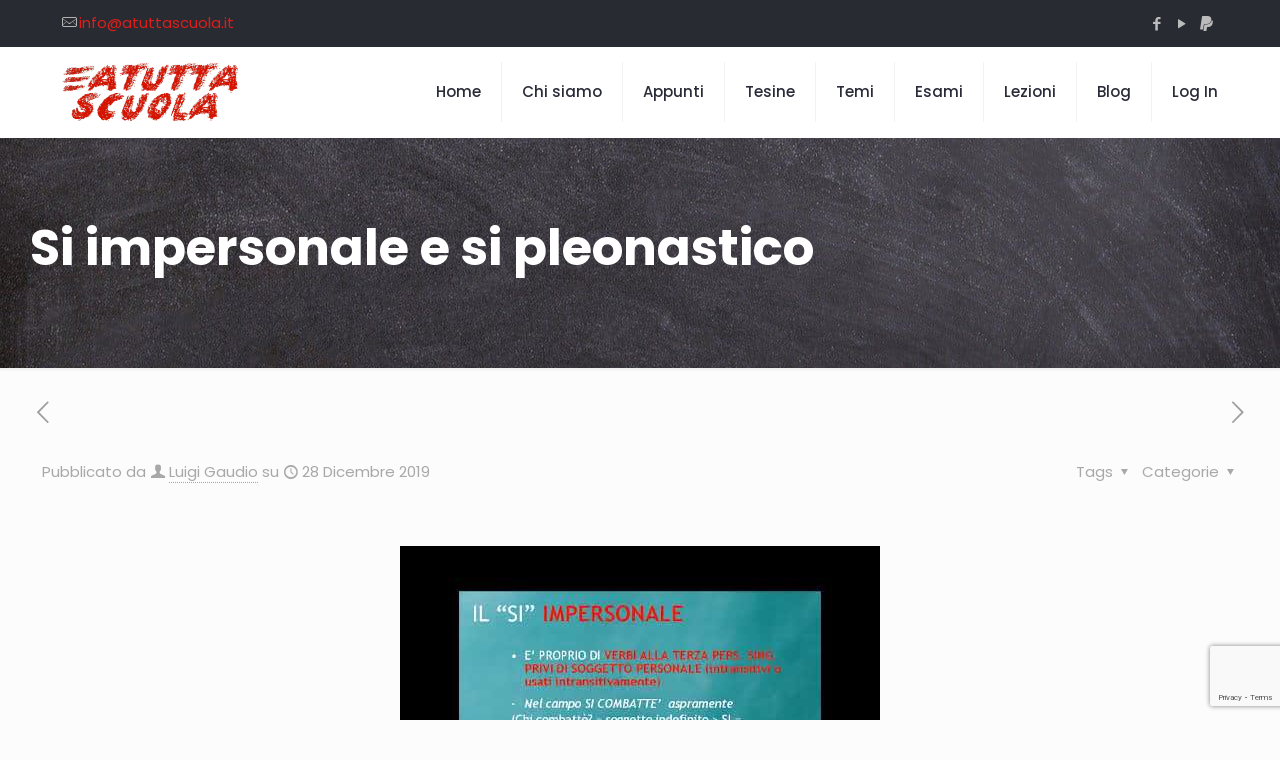

--- FILE ---
content_type: text/html; charset=utf-8
request_url: https://www.google.com/recaptcha/api2/anchor?ar=1&k=6LcuAQ4fAAAAAIZCQKo9AzCjOMGKkWLRompvUUud&co=aHR0cHM6Ly93d3cuYXR1dHRhc2N1b2xhLml0OjQ0Mw..&hl=en&v=PoyoqOPhxBO7pBk68S4YbpHZ&size=invisible&anchor-ms=20000&execute-ms=30000&cb=pxi7hh8jf9gl
body_size: 48697
content:
<!DOCTYPE HTML><html dir="ltr" lang="en"><head><meta http-equiv="Content-Type" content="text/html; charset=UTF-8">
<meta http-equiv="X-UA-Compatible" content="IE=edge">
<title>reCAPTCHA</title>
<style type="text/css">
/* cyrillic-ext */
@font-face {
  font-family: 'Roboto';
  font-style: normal;
  font-weight: 400;
  font-stretch: 100%;
  src: url(//fonts.gstatic.com/s/roboto/v48/KFO7CnqEu92Fr1ME7kSn66aGLdTylUAMa3GUBHMdazTgWw.woff2) format('woff2');
  unicode-range: U+0460-052F, U+1C80-1C8A, U+20B4, U+2DE0-2DFF, U+A640-A69F, U+FE2E-FE2F;
}
/* cyrillic */
@font-face {
  font-family: 'Roboto';
  font-style: normal;
  font-weight: 400;
  font-stretch: 100%;
  src: url(//fonts.gstatic.com/s/roboto/v48/KFO7CnqEu92Fr1ME7kSn66aGLdTylUAMa3iUBHMdazTgWw.woff2) format('woff2');
  unicode-range: U+0301, U+0400-045F, U+0490-0491, U+04B0-04B1, U+2116;
}
/* greek-ext */
@font-face {
  font-family: 'Roboto';
  font-style: normal;
  font-weight: 400;
  font-stretch: 100%;
  src: url(//fonts.gstatic.com/s/roboto/v48/KFO7CnqEu92Fr1ME7kSn66aGLdTylUAMa3CUBHMdazTgWw.woff2) format('woff2');
  unicode-range: U+1F00-1FFF;
}
/* greek */
@font-face {
  font-family: 'Roboto';
  font-style: normal;
  font-weight: 400;
  font-stretch: 100%;
  src: url(//fonts.gstatic.com/s/roboto/v48/KFO7CnqEu92Fr1ME7kSn66aGLdTylUAMa3-UBHMdazTgWw.woff2) format('woff2');
  unicode-range: U+0370-0377, U+037A-037F, U+0384-038A, U+038C, U+038E-03A1, U+03A3-03FF;
}
/* math */
@font-face {
  font-family: 'Roboto';
  font-style: normal;
  font-weight: 400;
  font-stretch: 100%;
  src: url(//fonts.gstatic.com/s/roboto/v48/KFO7CnqEu92Fr1ME7kSn66aGLdTylUAMawCUBHMdazTgWw.woff2) format('woff2');
  unicode-range: U+0302-0303, U+0305, U+0307-0308, U+0310, U+0312, U+0315, U+031A, U+0326-0327, U+032C, U+032F-0330, U+0332-0333, U+0338, U+033A, U+0346, U+034D, U+0391-03A1, U+03A3-03A9, U+03B1-03C9, U+03D1, U+03D5-03D6, U+03F0-03F1, U+03F4-03F5, U+2016-2017, U+2034-2038, U+203C, U+2040, U+2043, U+2047, U+2050, U+2057, U+205F, U+2070-2071, U+2074-208E, U+2090-209C, U+20D0-20DC, U+20E1, U+20E5-20EF, U+2100-2112, U+2114-2115, U+2117-2121, U+2123-214F, U+2190, U+2192, U+2194-21AE, U+21B0-21E5, U+21F1-21F2, U+21F4-2211, U+2213-2214, U+2216-22FF, U+2308-230B, U+2310, U+2319, U+231C-2321, U+2336-237A, U+237C, U+2395, U+239B-23B7, U+23D0, U+23DC-23E1, U+2474-2475, U+25AF, U+25B3, U+25B7, U+25BD, U+25C1, U+25CA, U+25CC, U+25FB, U+266D-266F, U+27C0-27FF, U+2900-2AFF, U+2B0E-2B11, U+2B30-2B4C, U+2BFE, U+3030, U+FF5B, U+FF5D, U+1D400-1D7FF, U+1EE00-1EEFF;
}
/* symbols */
@font-face {
  font-family: 'Roboto';
  font-style: normal;
  font-weight: 400;
  font-stretch: 100%;
  src: url(//fonts.gstatic.com/s/roboto/v48/KFO7CnqEu92Fr1ME7kSn66aGLdTylUAMaxKUBHMdazTgWw.woff2) format('woff2');
  unicode-range: U+0001-000C, U+000E-001F, U+007F-009F, U+20DD-20E0, U+20E2-20E4, U+2150-218F, U+2190, U+2192, U+2194-2199, U+21AF, U+21E6-21F0, U+21F3, U+2218-2219, U+2299, U+22C4-22C6, U+2300-243F, U+2440-244A, U+2460-24FF, U+25A0-27BF, U+2800-28FF, U+2921-2922, U+2981, U+29BF, U+29EB, U+2B00-2BFF, U+4DC0-4DFF, U+FFF9-FFFB, U+10140-1018E, U+10190-1019C, U+101A0, U+101D0-101FD, U+102E0-102FB, U+10E60-10E7E, U+1D2C0-1D2D3, U+1D2E0-1D37F, U+1F000-1F0FF, U+1F100-1F1AD, U+1F1E6-1F1FF, U+1F30D-1F30F, U+1F315, U+1F31C, U+1F31E, U+1F320-1F32C, U+1F336, U+1F378, U+1F37D, U+1F382, U+1F393-1F39F, U+1F3A7-1F3A8, U+1F3AC-1F3AF, U+1F3C2, U+1F3C4-1F3C6, U+1F3CA-1F3CE, U+1F3D4-1F3E0, U+1F3ED, U+1F3F1-1F3F3, U+1F3F5-1F3F7, U+1F408, U+1F415, U+1F41F, U+1F426, U+1F43F, U+1F441-1F442, U+1F444, U+1F446-1F449, U+1F44C-1F44E, U+1F453, U+1F46A, U+1F47D, U+1F4A3, U+1F4B0, U+1F4B3, U+1F4B9, U+1F4BB, U+1F4BF, U+1F4C8-1F4CB, U+1F4D6, U+1F4DA, U+1F4DF, U+1F4E3-1F4E6, U+1F4EA-1F4ED, U+1F4F7, U+1F4F9-1F4FB, U+1F4FD-1F4FE, U+1F503, U+1F507-1F50B, U+1F50D, U+1F512-1F513, U+1F53E-1F54A, U+1F54F-1F5FA, U+1F610, U+1F650-1F67F, U+1F687, U+1F68D, U+1F691, U+1F694, U+1F698, U+1F6AD, U+1F6B2, U+1F6B9-1F6BA, U+1F6BC, U+1F6C6-1F6CF, U+1F6D3-1F6D7, U+1F6E0-1F6EA, U+1F6F0-1F6F3, U+1F6F7-1F6FC, U+1F700-1F7FF, U+1F800-1F80B, U+1F810-1F847, U+1F850-1F859, U+1F860-1F887, U+1F890-1F8AD, U+1F8B0-1F8BB, U+1F8C0-1F8C1, U+1F900-1F90B, U+1F93B, U+1F946, U+1F984, U+1F996, U+1F9E9, U+1FA00-1FA6F, U+1FA70-1FA7C, U+1FA80-1FA89, U+1FA8F-1FAC6, U+1FACE-1FADC, U+1FADF-1FAE9, U+1FAF0-1FAF8, U+1FB00-1FBFF;
}
/* vietnamese */
@font-face {
  font-family: 'Roboto';
  font-style: normal;
  font-weight: 400;
  font-stretch: 100%;
  src: url(//fonts.gstatic.com/s/roboto/v48/KFO7CnqEu92Fr1ME7kSn66aGLdTylUAMa3OUBHMdazTgWw.woff2) format('woff2');
  unicode-range: U+0102-0103, U+0110-0111, U+0128-0129, U+0168-0169, U+01A0-01A1, U+01AF-01B0, U+0300-0301, U+0303-0304, U+0308-0309, U+0323, U+0329, U+1EA0-1EF9, U+20AB;
}
/* latin-ext */
@font-face {
  font-family: 'Roboto';
  font-style: normal;
  font-weight: 400;
  font-stretch: 100%;
  src: url(//fonts.gstatic.com/s/roboto/v48/KFO7CnqEu92Fr1ME7kSn66aGLdTylUAMa3KUBHMdazTgWw.woff2) format('woff2');
  unicode-range: U+0100-02BA, U+02BD-02C5, U+02C7-02CC, U+02CE-02D7, U+02DD-02FF, U+0304, U+0308, U+0329, U+1D00-1DBF, U+1E00-1E9F, U+1EF2-1EFF, U+2020, U+20A0-20AB, U+20AD-20C0, U+2113, U+2C60-2C7F, U+A720-A7FF;
}
/* latin */
@font-face {
  font-family: 'Roboto';
  font-style: normal;
  font-weight: 400;
  font-stretch: 100%;
  src: url(//fonts.gstatic.com/s/roboto/v48/KFO7CnqEu92Fr1ME7kSn66aGLdTylUAMa3yUBHMdazQ.woff2) format('woff2');
  unicode-range: U+0000-00FF, U+0131, U+0152-0153, U+02BB-02BC, U+02C6, U+02DA, U+02DC, U+0304, U+0308, U+0329, U+2000-206F, U+20AC, U+2122, U+2191, U+2193, U+2212, U+2215, U+FEFF, U+FFFD;
}
/* cyrillic-ext */
@font-face {
  font-family: 'Roboto';
  font-style: normal;
  font-weight: 500;
  font-stretch: 100%;
  src: url(//fonts.gstatic.com/s/roboto/v48/KFO7CnqEu92Fr1ME7kSn66aGLdTylUAMa3GUBHMdazTgWw.woff2) format('woff2');
  unicode-range: U+0460-052F, U+1C80-1C8A, U+20B4, U+2DE0-2DFF, U+A640-A69F, U+FE2E-FE2F;
}
/* cyrillic */
@font-face {
  font-family: 'Roboto';
  font-style: normal;
  font-weight: 500;
  font-stretch: 100%;
  src: url(//fonts.gstatic.com/s/roboto/v48/KFO7CnqEu92Fr1ME7kSn66aGLdTylUAMa3iUBHMdazTgWw.woff2) format('woff2');
  unicode-range: U+0301, U+0400-045F, U+0490-0491, U+04B0-04B1, U+2116;
}
/* greek-ext */
@font-face {
  font-family: 'Roboto';
  font-style: normal;
  font-weight: 500;
  font-stretch: 100%;
  src: url(//fonts.gstatic.com/s/roboto/v48/KFO7CnqEu92Fr1ME7kSn66aGLdTylUAMa3CUBHMdazTgWw.woff2) format('woff2');
  unicode-range: U+1F00-1FFF;
}
/* greek */
@font-face {
  font-family: 'Roboto';
  font-style: normal;
  font-weight: 500;
  font-stretch: 100%;
  src: url(//fonts.gstatic.com/s/roboto/v48/KFO7CnqEu92Fr1ME7kSn66aGLdTylUAMa3-UBHMdazTgWw.woff2) format('woff2');
  unicode-range: U+0370-0377, U+037A-037F, U+0384-038A, U+038C, U+038E-03A1, U+03A3-03FF;
}
/* math */
@font-face {
  font-family: 'Roboto';
  font-style: normal;
  font-weight: 500;
  font-stretch: 100%;
  src: url(//fonts.gstatic.com/s/roboto/v48/KFO7CnqEu92Fr1ME7kSn66aGLdTylUAMawCUBHMdazTgWw.woff2) format('woff2');
  unicode-range: U+0302-0303, U+0305, U+0307-0308, U+0310, U+0312, U+0315, U+031A, U+0326-0327, U+032C, U+032F-0330, U+0332-0333, U+0338, U+033A, U+0346, U+034D, U+0391-03A1, U+03A3-03A9, U+03B1-03C9, U+03D1, U+03D5-03D6, U+03F0-03F1, U+03F4-03F5, U+2016-2017, U+2034-2038, U+203C, U+2040, U+2043, U+2047, U+2050, U+2057, U+205F, U+2070-2071, U+2074-208E, U+2090-209C, U+20D0-20DC, U+20E1, U+20E5-20EF, U+2100-2112, U+2114-2115, U+2117-2121, U+2123-214F, U+2190, U+2192, U+2194-21AE, U+21B0-21E5, U+21F1-21F2, U+21F4-2211, U+2213-2214, U+2216-22FF, U+2308-230B, U+2310, U+2319, U+231C-2321, U+2336-237A, U+237C, U+2395, U+239B-23B7, U+23D0, U+23DC-23E1, U+2474-2475, U+25AF, U+25B3, U+25B7, U+25BD, U+25C1, U+25CA, U+25CC, U+25FB, U+266D-266F, U+27C0-27FF, U+2900-2AFF, U+2B0E-2B11, U+2B30-2B4C, U+2BFE, U+3030, U+FF5B, U+FF5D, U+1D400-1D7FF, U+1EE00-1EEFF;
}
/* symbols */
@font-face {
  font-family: 'Roboto';
  font-style: normal;
  font-weight: 500;
  font-stretch: 100%;
  src: url(//fonts.gstatic.com/s/roboto/v48/KFO7CnqEu92Fr1ME7kSn66aGLdTylUAMaxKUBHMdazTgWw.woff2) format('woff2');
  unicode-range: U+0001-000C, U+000E-001F, U+007F-009F, U+20DD-20E0, U+20E2-20E4, U+2150-218F, U+2190, U+2192, U+2194-2199, U+21AF, U+21E6-21F0, U+21F3, U+2218-2219, U+2299, U+22C4-22C6, U+2300-243F, U+2440-244A, U+2460-24FF, U+25A0-27BF, U+2800-28FF, U+2921-2922, U+2981, U+29BF, U+29EB, U+2B00-2BFF, U+4DC0-4DFF, U+FFF9-FFFB, U+10140-1018E, U+10190-1019C, U+101A0, U+101D0-101FD, U+102E0-102FB, U+10E60-10E7E, U+1D2C0-1D2D3, U+1D2E0-1D37F, U+1F000-1F0FF, U+1F100-1F1AD, U+1F1E6-1F1FF, U+1F30D-1F30F, U+1F315, U+1F31C, U+1F31E, U+1F320-1F32C, U+1F336, U+1F378, U+1F37D, U+1F382, U+1F393-1F39F, U+1F3A7-1F3A8, U+1F3AC-1F3AF, U+1F3C2, U+1F3C4-1F3C6, U+1F3CA-1F3CE, U+1F3D4-1F3E0, U+1F3ED, U+1F3F1-1F3F3, U+1F3F5-1F3F7, U+1F408, U+1F415, U+1F41F, U+1F426, U+1F43F, U+1F441-1F442, U+1F444, U+1F446-1F449, U+1F44C-1F44E, U+1F453, U+1F46A, U+1F47D, U+1F4A3, U+1F4B0, U+1F4B3, U+1F4B9, U+1F4BB, U+1F4BF, U+1F4C8-1F4CB, U+1F4D6, U+1F4DA, U+1F4DF, U+1F4E3-1F4E6, U+1F4EA-1F4ED, U+1F4F7, U+1F4F9-1F4FB, U+1F4FD-1F4FE, U+1F503, U+1F507-1F50B, U+1F50D, U+1F512-1F513, U+1F53E-1F54A, U+1F54F-1F5FA, U+1F610, U+1F650-1F67F, U+1F687, U+1F68D, U+1F691, U+1F694, U+1F698, U+1F6AD, U+1F6B2, U+1F6B9-1F6BA, U+1F6BC, U+1F6C6-1F6CF, U+1F6D3-1F6D7, U+1F6E0-1F6EA, U+1F6F0-1F6F3, U+1F6F7-1F6FC, U+1F700-1F7FF, U+1F800-1F80B, U+1F810-1F847, U+1F850-1F859, U+1F860-1F887, U+1F890-1F8AD, U+1F8B0-1F8BB, U+1F8C0-1F8C1, U+1F900-1F90B, U+1F93B, U+1F946, U+1F984, U+1F996, U+1F9E9, U+1FA00-1FA6F, U+1FA70-1FA7C, U+1FA80-1FA89, U+1FA8F-1FAC6, U+1FACE-1FADC, U+1FADF-1FAE9, U+1FAF0-1FAF8, U+1FB00-1FBFF;
}
/* vietnamese */
@font-face {
  font-family: 'Roboto';
  font-style: normal;
  font-weight: 500;
  font-stretch: 100%;
  src: url(//fonts.gstatic.com/s/roboto/v48/KFO7CnqEu92Fr1ME7kSn66aGLdTylUAMa3OUBHMdazTgWw.woff2) format('woff2');
  unicode-range: U+0102-0103, U+0110-0111, U+0128-0129, U+0168-0169, U+01A0-01A1, U+01AF-01B0, U+0300-0301, U+0303-0304, U+0308-0309, U+0323, U+0329, U+1EA0-1EF9, U+20AB;
}
/* latin-ext */
@font-face {
  font-family: 'Roboto';
  font-style: normal;
  font-weight: 500;
  font-stretch: 100%;
  src: url(//fonts.gstatic.com/s/roboto/v48/KFO7CnqEu92Fr1ME7kSn66aGLdTylUAMa3KUBHMdazTgWw.woff2) format('woff2');
  unicode-range: U+0100-02BA, U+02BD-02C5, U+02C7-02CC, U+02CE-02D7, U+02DD-02FF, U+0304, U+0308, U+0329, U+1D00-1DBF, U+1E00-1E9F, U+1EF2-1EFF, U+2020, U+20A0-20AB, U+20AD-20C0, U+2113, U+2C60-2C7F, U+A720-A7FF;
}
/* latin */
@font-face {
  font-family: 'Roboto';
  font-style: normal;
  font-weight: 500;
  font-stretch: 100%;
  src: url(//fonts.gstatic.com/s/roboto/v48/KFO7CnqEu92Fr1ME7kSn66aGLdTylUAMa3yUBHMdazQ.woff2) format('woff2');
  unicode-range: U+0000-00FF, U+0131, U+0152-0153, U+02BB-02BC, U+02C6, U+02DA, U+02DC, U+0304, U+0308, U+0329, U+2000-206F, U+20AC, U+2122, U+2191, U+2193, U+2212, U+2215, U+FEFF, U+FFFD;
}
/* cyrillic-ext */
@font-face {
  font-family: 'Roboto';
  font-style: normal;
  font-weight: 900;
  font-stretch: 100%;
  src: url(//fonts.gstatic.com/s/roboto/v48/KFO7CnqEu92Fr1ME7kSn66aGLdTylUAMa3GUBHMdazTgWw.woff2) format('woff2');
  unicode-range: U+0460-052F, U+1C80-1C8A, U+20B4, U+2DE0-2DFF, U+A640-A69F, U+FE2E-FE2F;
}
/* cyrillic */
@font-face {
  font-family: 'Roboto';
  font-style: normal;
  font-weight: 900;
  font-stretch: 100%;
  src: url(//fonts.gstatic.com/s/roboto/v48/KFO7CnqEu92Fr1ME7kSn66aGLdTylUAMa3iUBHMdazTgWw.woff2) format('woff2');
  unicode-range: U+0301, U+0400-045F, U+0490-0491, U+04B0-04B1, U+2116;
}
/* greek-ext */
@font-face {
  font-family: 'Roboto';
  font-style: normal;
  font-weight: 900;
  font-stretch: 100%;
  src: url(//fonts.gstatic.com/s/roboto/v48/KFO7CnqEu92Fr1ME7kSn66aGLdTylUAMa3CUBHMdazTgWw.woff2) format('woff2');
  unicode-range: U+1F00-1FFF;
}
/* greek */
@font-face {
  font-family: 'Roboto';
  font-style: normal;
  font-weight: 900;
  font-stretch: 100%;
  src: url(//fonts.gstatic.com/s/roboto/v48/KFO7CnqEu92Fr1ME7kSn66aGLdTylUAMa3-UBHMdazTgWw.woff2) format('woff2');
  unicode-range: U+0370-0377, U+037A-037F, U+0384-038A, U+038C, U+038E-03A1, U+03A3-03FF;
}
/* math */
@font-face {
  font-family: 'Roboto';
  font-style: normal;
  font-weight: 900;
  font-stretch: 100%;
  src: url(//fonts.gstatic.com/s/roboto/v48/KFO7CnqEu92Fr1ME7kSn66aGLdTylUAMawCUBHMdazTgWw.woff2) format('woff2');
  unicode-range: U+0302-0303, U+0305, U+0307-0308, U+0310, U+0312, U+0315, U+031A, U+0326-0327, U+032C, U+032F-0330, U+0332-0333, U+0338, U+033A, U+0346, U+034D, U+0391-03A1, U+03A3-03A9, U+03B1-03C9, U+03D1, U+03D5-03D6, U+03F0-03F1, U+03F4-03F5, U+2016-2017, U+2034-2038, U+203C, U+2040, U+2043, U+2047, U+2050, U+2057, U+205F, U+2070-2071, U+2074-208E, U+2090-209C, U+20D0-20DC, U+20E1, U+20E5-20EF, U+2100-2112, U+2114-2115, U+2117-2121, U+2123-214F, U+2190, U+2192, U+2194-21AE, U+21B0-21E5, U+21F1-21F2, U+21F4-2211, U+2213-2214, U+2216-22FF, U+2308-230B, U+2310, U+2319, U+231C-2321, U+2336-237A, U+237C, U+2395, U+239B-23B7, U+23D0, U+23DC-23E1, U+2474-2475, U+25AF, U+25B3, U+25B7, U+25BD, U+25C1, U+25CA, U+25CC, U+25FB, U+266D-266F, U+27C0-27FF, U+2900-2AFF, U+2B0E-2B11, U+2B30-2B4C, U+2BFE, U+3030, U+FF5B, U+FF5D, U+1D400-1D7FF, U+1EE00-1EEFF;
}
/* symbols */
@font-face {
  font-family: 'Roboto';
  font-style: normal;
  font-weight: 900;
  font-stretch: 100%;
  src: url(//fonts.gstatic.com/s/roboto/v48/KFO7CnqEu92Fr1ME7kSn66aGLdTylUAMaxKUBHMdazTgWw.woff2) format('woff2');
  unicode-range: U+0001-000C, U+000E-001F, U+007F-009F, U+20DD-20E0, U+20E2-20E4, U+2150-218F, U+2190, U+2192, U+2194-2199, U+21AF, U+21E6-21F0, U+21F3, U+2218-2219, U+2299, U+22C4-22C6, U+2300-243F, U+2440-244A, U+2460-24FF, U+25A0-27BF, U+2800-28FF, U+2921-2922, U+2981, U+29BF, U+29EB, U+2B00-2BFF, U+4DC0-4DFF, U+FFF9-FFFB, U+10140-1018E, U+10190-1019C, U+101A0, U+101D0-101FD, U+102E0-102FB, U+10E60-10E7E, U+1D2C0-1D2D3, U+1D2E0-1D37F, U+1F000-1F0FF, U+1F100-1F1AD, U+1F1E6-1F1FF, U+1F30D-1F30F, U+1F315, U+1F31C, U+1F31E, U+1F320-1F32C, U+1F336, U+1F378, U+1F37D, U+1F382, U+1F393-1F39F, U+1F3A7-1F3A8, U+1F3AC-1F3AF, U+1F3C2, U+1F3C4-1F3C6, U+1F3CA-1F3CE, U+1F3D4-1F3E0, U+1F3ED, U+1F3F1-1F3F3, U+1F3F5-1F3F7, U+1F408, U+1F415, U+1F41F, U+1F426, U+1F43F, U+1F441-1F442, U+1F444, U+1F446-1F449, U+1F44C-1F44E, U+1F453, U+1F46A, U+1F47D, U+1F4A3, U+1F4B0, U+1F4B3, U+1F4B9, U+1F4BB, U+1F4BF, U+1F4C8-1F4CB, U+1F4D6, U+1F4DA, U+1F4DF, U+1F4E3-1F4E6, U+1F4EA-1F4ED, U+1F4F7, U+1F4F9-1F4FB, U+1F4FD-1F4FE, U+1F503, U+1F507-1F50B, U+1F50D, U+1F512-1F513, U+1F53E-1F54A, U+1F54F-1F5FA, U+1F610, U+1F650-1F67F, U+1F687, U+1F68D, U+1F691, U+1F694, U+1F698, U+1F6AD, U+1F6B2, U+1F6B9-1F6BA, U+1F6BC, U+1F6C6-1F6CF, U+1F6D3-1F6D7, U+1F6E0-1F6EA, U+1F6F0-1F6F3, U+1F6F7-1F6FC, U+1F700-1F7FF, U+1F800-1F80B, U+1F810-1F847, U+1F850-1F859, U+1F860-1F887, U+1F890-1F8AD, U+1F8B0-1F8BB, U+1F8C0-1F8C1, U+1F900-1F90B, U+1F93B, U+1F946, U+1F984, U+1F996, U+1F9E9, U+1FA00-1FA6F, U+1FA70-1FA7C, U+1FA80-1FA89, U+1FA8F-1FAC6, U+1FACE-1FADC, U+1FADF-1FAE9, U+1FAF0-1FAF8, U+1FB00-1FBFF;
}
/* vietnamese */
@font-face {
  font-family: 'Roboto';
  font-style: normal;
  font-weight: 900;
  font-stretch: 100%;
  src: url(//fonts.gstatic.com/s/roboto/v48/KFO7CnqEu92Fr1ME7kSn66aGLdTylUAMa3OUBHMdazTgWw.woff2) format('woff2');
  unicode-range: U+0102-0103, U+0110-0111, U+0128-0129, U+0168-0169, U+01A0-01A1, U+01AF-01B0, U+0300-0301, U+0303-0304, U+0308-0309, U+0323, U+0329, U+1EA0-1EF9, U+20AB;
}
/* latin-ext */
@font-face {
  font-family: 'Roboto';
  font-style: normal;
  font-weight: 900;
  font-stretch: 100%;
  src: url(//fonts.gstatic.com/s/roboto/v48/KFO7CnqEu92Fr1ME7kSn66aGLdTylUAMa3KUBHMdazTgWw.woff2) format('woff2');
  unicode-range: U+0100-02BA, U+02BD-02C5, U+02C7-02CC, U+02CE-02D7, U+02DD-02FF, U+0304, U+0308, U+0329, U+1D00-1DBF, U+1E00-1E9F, U+1EF2-1EFF, U+2020, U+20A0-20AB, U+20AD-20C0, U+2113, U+2C60-2C7F, U+A720-A7FF;
}
/* latin */
@font-face {
  font-family: 'Roboto';
  font-style: normal;
  font-weight: 900;
  font-stretch: 100%;
  src: url(//fonts.gstatic.com/s/roboto/v48/KFO7CnqEu92Fr1ME7kSn66aGLdTylUAMa3yUBHMdazQ.woff2) format('woff2');
  unicode-range: U+0000-00FF, U+0131, U+0152-0153, U+02BB-02BC, U+02C6, U+02DA, U+02DC, U+0304, U+0308, U+0329, U+2000-206F, U+20AC, U+2122, U+2191, U+2193, U+2212, U+2215, U+FEFF, U+FFFD;
}

</style>
<link rel="stylesheet" type="text/css" href="https://www.gstatic.com/recaptcha/releases/PoyoqOPhxBO7pBk68S4YbpHZ/styles__ltr.css">
<script nonce="oCXJ7KWVI9nYUDeAtT6lbg" type="text/javascript">window['__recaptcha_api'] = 'https://www.google.com/recaptcha/api2/';</script>
<script type="text/javascript" src="https://www.gstatic.com/recaptcha/releases/PoyoqOPhxBO7pBk68S4YbpHZ/recaptcha__en.js" nonce="oCXJ7KWVI9nYUDeAtT6lbg">
      
    </script></head>
<body><div id="rc-anchor-alert" class="rc-anchor-alert"></div>
<input type="hidden" id="recaptcha-token" value="[base64]">
<script type="text/javascript" nonce="oCXJ7KWVI9nYUDeAtT6lbg">
      recaptcha.anchor.Main.init("[\x22ainput\x22,[\x22bgdata\x22,\x22\x22,\[base64]/[base64]/MjU1Ong/[base64]/[base64]/[base64]/[base64]/[base64]/[base64]/[base64]/[base64]/[base64]/[base64]/[base64]/[base64]/[base64]/[base64]/[base64]\\u003d\x22,\[base64]\x22,\[base64]/[base64]/CqsOrFHwdw6U0UytOQsKuwp/CglRzAcO4w6jCvMK4wo/[base64]/DjMO/[base64]/aiHDpjfCngpUwrHDn8KuacOHw6JTw7rCisKgGWogKsO3w7bCusKdVcOLZwfDh1U1ZcK6w5/CngRRw64iwoEqR0PDq8OYRB3DhE5iecOxw4IeZnfCtUnDiMKIw5nDlh3CicK8w5pGwq7DrBZhCnIJNWRuw4Mzw5XCrgDCmznDt1Bow71iNmIzKwbDlcOKDMOsw64vJRhaWD/Dg8KufHt5Tmw8fMOZbMKYMyJLSRLCpsOiacK9PGRBfARlZDIUwovDlS9xKcKbwrDCoQ/CuhZUw6UXwrMaI2Mcw6jCoVnDinvDtsKYw75/w6IXesO0w5kMw67ClMKFAnvDoMOsQsKDP8KXw7/DpsOQw6bCqRXDqR8vCTXCoS9gNTrCtMOuw45uwqPCj8KJwqbDtz4Mwp4oGnXDjRN+wrzDizDDt3BLwqDCt1XDvT/CqMKWw44gM8O6G8KVw6jDiMKQIkRaw7fDv8OeAzkzL8O6RR3DigxUw4/Dm2d0WsOpwpx/KTLDrVROw6rDusKVwp8lwpxiwpbDkcOGwrpiA0PCnA1gwrQ3w63CkMOZQMKow5DDrsKAP0Naw6oeNsKYXQrDo2JccFPCn8Kjc1vDrcKUw4TDohpywoXChcOgwpYWw7vCqsOLwp3CqsKgMsKcRGFuccOGw7smRHTCm8ONwrHCoWfDt8Oww7PDtMK/fnhkUw7CiRHCsMK4NjvDpjDDtTjDq8OWw5Zjwqt8w4vCucKYwrzCpMKAUmzDhsK+w5JBIw8pwr0KEcOTDMKhPsKuwrdWwpTDt8OnwqJ0VcKEwobCqxUXwqPDu8OkRMKYwoEdTcO4WsK4KsOyQcO/w7nDlEjDr8O8MsK2cSPCmDnCiX4bwo9nw47DnHLCum7CkMKSVMOqThXDvcOyNMKXUsOiFALCkMO6wqfDvEB2DMO+HsKHw6XDnjPDpsO4wp3ClsKBZ8KEw4nCpMOGw67DsFIqMcKsfcOIIgRUYMONWALDvQzDjcOAXsKLQcKVwp7CpcKgPgTCn8Kjw7TCvyxFw6/CkUopCsO8UT9Nwr3CqhfDs8KOwqXCqsOow4YdMcOZwp/CmMKtUcOIwok+wqPDpMKUwpnCu8KHLAMdwpBGb3jDhlHCtjLCqhLDrl3Dj8OoHSshw4LDsVDCnFF2WgnCv8K7DMOBworDrcOmEMKJwq7DvMOTw6UQQWsSF3kQY1wVw4HDvsKHwpbDmFo9BTcYwoDCkwVkSMODTEdgTsKkJ1JtSS/CgMO6wqMOL3DDs2vDnSDCicOfR8OLw4U/YMOZw4bDl33DjDXDoiPDhcKoPxhhwr9iw53CmwHDmmYcw593dyw/[base64]/A8K6w5XCmsOdw6sTRMK7DizCpMOeDhnCqsKTwoXCokvCs8OWF3phNsO/w77DhFUew63CvcOobsOLw6RfGMK1Q0fCs8KMwpDCgR/CtDEdwqYnWH9ewqjCpSdZw6thw5XCn8KLw5TDmsOHF2UYwoFDwq92IcKNXhfCmTXCgC1Qw5HCl8KmPMKESVhywrdqwo3CrDEXQCIuDAJowrDCjcKkJsOSwoPCs8KMAhQPFR1/[base64]/[base64]/[base64]/CtVF9WHwOWcKyAsKRY8OOKsKtwq97w45cw7kRVsOew45VPcKadmtxTsO+wpQQw73CqAksfRBMwotPwrPCszh2wr7DvMKeagMfOcKeNHnCi0/Cj8KjVMOqLXHCrknCq8KUDsKjw7wUwp3CmsKjd33Ck8KpDWhJwpovWCDDjgvDkhDCgQLCqWU3wrJ7woplwpU+w7wPwoPDssOqSsOjTsKuwoPDmsOhwpogOcOBADzDisKJwpDClcOUwqASJTXCmWLCisK8Bwk3wpzDgMKUFUjCt1bDiGlQw6DCj8KxOyxAFhw/woJ+w7/Csmg0w4J0TsOLwpQAw5kow7PCl1IWw65Fwq3Dn2pAEsK5FMOiHWjDkjxYUcOCw6d4woXCpDxfwoRNwrM2XMOrw5R2wo7DscKnwrI5Z2zClVLCj8ObMFbDtsOTQ0/DlcKjw6AEY0gmIiILw49PfsOODTwBPXQdGsOQKsKow68MbyHCn0Izw6cYwrhfw4LCp2nCtMOEXlw+B8KjFlVLG3XDnVRLAcKDw68yScKodw3Cq20vMiHDqMO4wpzDiMK/wp3DlXTDt8K4Pm/Co8OIw5DDlcKcw79tL1VHw7V5C8KBwog9w6oydcKhED7Dh8Kdw73DhsOFwq3Dmg9ww6IFPsODwqzDmnbDjsO/[base64]/ClcKXwrpXw68/w6LDp2cVJUHCtcOubMORw7YGw5jDsAHChkEcwrxaw5vCsDfChgcUF8K5QS3Du8OLPlbDiyhlfMKDw4jCi8Onf8KWMjY/w45uf8Ksw5zDisOzw4jCocKiABViwrzDn3Q0UsOOw5fCgClsHgXDq8OMwrNLw6XCmAdyCsOqwozDvATCt0ZGwqbCgMOpw6TCjMK2w74/[base64]/DlsOkw7A0FCZ7w51qN8K/wp7DsWjCt8Kmw4Y6wpbCisK8w6zCnQdPw5LDjghfYMOMcxUhwqXDp8OvwrbCiD9sIsOpC8OMwp56asOhbW8bwrJ/OsKaw50MwoAxw6nCgHgTw4vDgsK4w6jCl8ODOGERVMOKHRfCrXTDoBgdwqLCucKYw7XDvBzDpcOmPg/CmsOewpbCpMKoMynChgXCsWs3wp3Dr8KEJsK4fcKEw7BewovDp8OcwqEQw6bClMKBw6XDgQXDvEt2EsO/wpwJNXDCiMKXwpfChsOpw7HCv3zCh8Okw7DCiifDpcKWw6/CmcKSwrdxDSAXBsOdw7g7wqllIsOKOTJyd8KpA07Ds8KNK8KTw67CnzzDojVEWyFfwqTDjWsvfUjCp8KAKQ3DqMOvw69qNUvCrBPDg8OYw7VFw4DCr8OvPB/DgcODw4kBVcKuwp7DkMKVDBA7bnzDtGMuwrEJOsKeJ8Kzwrtqw5hew7rCgMOzJ8KLw5RSwrLCqMOZwp0Aw4XCrE3DrMOTIWl2wonChWowbMKTPMOXw4bCjMOYw7jDkEvCosKEU0IKw4LDsnnClX7CsFTDiMKkwpUJw5XCn8O1woVSexBvIcOgdmUiwqDChwl/RwtffcK3UcO4woLCoXFow47CqSJsw7jDi8OtwpZawqzDqXXCi3bDqsKFZMKiEMO8w5MIwpdzwonCqMO3Zl1rcQDCi8KZw65xw7PCtAwfw5RXHMOFwrbDq8KyPsKCw7XCkcKPw6NPw55eKwx5w5BHfi3Cr0zCgMO1EgvCpnDDgSVTK8OLwqbCo249wo/DiMKgDm0swqbDiMOqJMK4KRDCjlzDjBETwoJqWjPCncOJw7kdcHbDlAHDssOMOV/DoMKcEEVDC8KOIRhXwrfDncOBcGUIw6hITyQMw7QwABXDvcKOwqZRPMOEw4fClsOjDxHClcObw6zDrUnCqMO4w4cZw6gROUPCt8K0OcO1TjTCrcK0LGHCk8Oewqt0VSgPw6Q+SFJ5cMOiwpd/wofCkMKaw4Z6Xx/CjGIMwqxJw5cEw6E9w6Qxw6/CgMO2w7kiZcORMCTDusOqwqtiwp/CnULDgsOkw6gsHGhIw4XDtsK1w51oLzFPw5fDlXfCpsO7a8KEw6LCjk5UwohCw7E4wqbCvsKSw4hcY0zCkW/DiwnCoMOTXMKQwopNw7vDn8OGfyXCimPCmV3CnF/CvsOsQ8OhdsKkalDDocKlwpXChsOZY8Kpw7jDucK4D8KdAcKlPMONw4RVW8OAGMO/[base64]/CoDLDj8K3ZhtMwo4Wwq1ewqPDpsOSUSdIRcOdwrbCk2/DjnrCnMKVwpjDhhZ/enUkwq96wpvCt33DgELCtxlKwqjDuRDDu0nCnjDDhMO/wokHw4ZBEUrDmcKtw4g7w409QMKDwr/CusKwwpDCo3UHwoHCrsO9JsO2wpLCjMOSw5B4wo3DhcKiw5g/[base64]/w6bCisOHw6DDuSYEwp9yeTwAw5tjw4HChyRXwoZJZcKVwo3CoMO/w504w61BLcOGwq/Cp8KQOMO4wojCo3HDnQbDm8OHwpLDojYzMj1nwoHDkS3DjsKKEgPCjydIwqXDiQXCpxw7w4pKwpXDscO+wpt3wpPCrQvCosO0wqIyDig/wqsODcKfw6/Ct0HDq2PCrDPCuMONw5J9wrTDvsK4wpDCjiZxSsOVwofDqsKFwpMYImDDjMOqwrM1T8KswqPCoMOjw6DDo8KEw5vDrz3CnMKDwqN3w4pewoEpVsOTDsOUwocbcsKRw5TCkMKww4s/aEA9JT3CqBbCtk/[base64]/w6zDpMOfwprCosKAw7HCr8OyP3tKDE7Cp8OxOipnSxx+eQtBw5rCgsKhHQbCl8OLNXXCtG9Lwo0yw57Ch8KVw7NQLMObwp0iAQHCrcKOw6FnDyPCnWRtw7zCv8OJw4nCgGjDj3/DnMOEwow0w4Z4aTYKwrfCpS/Co8Oqwq1iw5LCkcOOasOQwr13wqRqwprDv3bDmsOXFmnDjMOMwpHDmMOPWcKzw61Dwpw7QlMWGBNmPWPCkXV5wosdw6jDisKuw4bDkMOlMcOEw6wXTMKKBcKjw6TCtG0IfTTCqXrCmmDDkMK5w7DDusK5w4ohw4wAJj/DlB/DpQjClhHDoMOkw5hyCsOowp5hZMK8B8OtH8OEw53Cl8KWw7p8wrdjw7PDgxERw4Qywp7DiiZIeMOyO8O+w7zDlcOMZR06wrHDjDNlQjhfEy7Dr8K1eMK4QC8tHsOLRMKDw6rDpcOAw5fDusKfZXbDgcOsb8O0w7zDhsOfJhvDm1pxwonDgMKTGjHDm8O5wqzDol/CocOtd8OwF8OWbMKJw4HCg8OGJ8OJwol0w5dHJ8Omw7dNwqg1P1hywqFGw4rDjMOmw610wpvCtsO2wqRbwoLDnnrDlsOJw4jDrXw3RcKNw7rDkE1Gw5llbcO3w7oVGcKgFwlow7cZOsKpERA3w4sXw6MxwqZfbw9QExvCuMOUUhjCuCsHw4/DsMK4wrPDm0PDmmfCosKlw6EKw4DDuFpVDMOtw5cdw5rDhBbDj0fDkMOSw5HDmhPCvsOWw4TDqHTDqcOjwq3CvsK0wqfDqXcrR8Oyw6Yew73Dq8OGWTbDscORWCPCrQnDu0M1w6/Dv0TDkirDsMKUTUnCo8Kxw6RHJMK5PAptHwnDv1EzwoFrCxvDhW/DrMOyw752wqAdw6RZPsKAwoRNb8O6wrYGVGURw6bDjcK6eMORT2QbwpNNGsKdwpp4YjQmw7zCm8O0w4BuEkLCrsOiRMOHwpPCl8OSw4rDlizDtcKIHDzCqVXCoG/CnmB4A8KHwqPCiwjCs3gfSizDsR02w47DgcOML0Ahw6xXwooUwr/DosOWw5IYwr0iwo/Dg8KrOsOqacKaOMOjw6XCncO0wrA8YsOYZUxLw7HCtcK4Y2VuJEk+RVVhw7zCqlwtGCVaanrCmx7DrgnCk1kgwq/CpxM+w5XDiwfDgcOCw6Y2URZ5PsK1O0vDn8KSwoh3QgfCp1AMw5PDi8KFccKuOibDtygRw58+woMjCsONKcOMw4PCtMOjwp84PR5AVnzDhx3DrBvDgMK5w75jY8K/wp/[base64]/[base64]/CgsOAw7DCrnFywpB5wq3DmsOedcKjwqfCiDNPw7tnDF/DuT7Cm1o1wqt5NRDDgHY2wp5Iw6RiOsKCfE4Iw642OcO1OVh5w6Vrw63DjUcXw7xyw4c/wprDmD9tUzJuZMO3U8KsccOsIDBRAMOXw7fCmsKgw6gUSMOnNcKTw7rCr8OyBMKEwojDl2MlXMKeVzJrAcKhwospfXLDscO3wrgNajcQwqhPc8OEwpdDY8OsworDs2APQloJw4cuwq0PMzIUBcOVOsKveTLCmsO0wqfClWptBMK9elQ+wr3DpMKfb8KpeMK/[base64]/wohkw67Cq8KCwpvDkm/[base64]/[base64]/CjC0Ew41gwrsRY3DCscKnwr7DssO1D8KBQw3DjMKLOhQIwociSHHCjDLCkw1OCsOCZwfDtFzCu8OXwojDnMKoKm55wr/CrMK5wp42w7Mrw4bDqgzCs8KTw4t+w7tow69zw4RrPcKxJBDDuMO9wrXDgcOHJsKIw6HDoGovccOldC3Dl0x7RcKpGsOjw550GnZJwqcEworCt8OGcH/DlMK+EsOjJMOgw77CjTBTUcK3wqhOS3fCphfCiTXDv8Kxwp1WDkbCusO9wrTDuDsSXsOQwq3CjcKAYGzClsOWwrw7CTNew6QUw4rDvsOQNsOow7PCn8KwwoBGw7xew6Udw4rDhsO0ZsOlaELCnsKiWUx9MHDCnAdpcnnCk8KtS8O7woAew41Tw7wrw4/[base64]/DuzLCsMOiw7cqw5VKw71eTHRXPsKZJwfCtMKFR8OvK2EOQDjDgEUFwo7DgwcAAMKLw7w4w6JFw7wawrVoQVpKP8OzasO3w6Z/[base64]/CnhwMw5E5YncNelg0w59qwrthw7lYGMKPTMOgw4jDhRtBN8KYwpjDjsOTEgJMw4/[base64]/Jx/CuMK2w7XDoWx/JsKww4PCh3p8wqdqQ3QswoRgCGzDh2Edw7cRaHh7woLCvXwXwq5jMcKSaF7DgV3CnMOfw5nDqsKBUsKjwoUzwqPCm8KkwrNkBcKuwqLCisK5NcKyZz/Dr8OLJy/[base64]/Cn8KIw6rCqTs5w4xfwrF7w7zCjiTCh3JoTlRxN8Kzw74CTcK8wq/DmSfDjcKZw7lnecK7UXPCm8O1CzAYEwo0w7tSwqNvVRrDvcOEcm3DtMKgIAUtwpcxVsO9w6DCmXvCnH/CvXbDnsKywobDvsOjQsKnE2jCtXwRw54Ja8Kgw4Ebw6RUAMOBBwHCrsK8Y8KJw47DmMKLdXo1AMKXwpHDhkpSwofClkLCgcKsO8OdFi/DuSPDugTCgMOtL0TDhCUZwqkkLmpUI8Oaw4dCLcOgw6bCmE/CpnXDv8KJw5DDv3FVw7vDuR5bEMOAwq7DhjfCgD9Tw7XCiUMDwoHCnsKeQcOAd8KPw4nChQNiZyvCuydxw6I0Wg/Dh0oywonCo8KKWUg/wqh+wrJkwoUUw6cwK8KMUcOIwq5fwoIPQDbCgH0if8OSwqrCsCtBwpsww77DgcOUHMK5N8O1BgYmwpk6woTCi8OkI8KADkUtP8ORHCTCv3TDt2DDmMKxZMOAw58FIsOOw7nCg20ywpLDucORRsKhwrjCuybDlnhpwqMBw75hwrwhwp0fw7lWbsKTScKJw7/DvsOPGMKHAWLDiDU9c8OHwo/[base64]/AgFWGsKRFwvCgsKtGQ4Nwptlwp3ChMOBCGXCuTPDk8KywqbCmsKFEwjCnnPDjTDCncOfOHvDiwcpPhLCuhAvw4rDgMOBBgvDuR4+w5/Di8Kkw6bCicKmQGUXfjU9L8K6wpAnEcOPGVVfw70Uw4XClxDCgMOUw6wcXmxbwqBMw4RDwrHDpBbCqMOhw4c9wrNxw4PDlGlHBkHDsx3ClDRWAg0mccKmw75oTcOSwqfCksKoM8O3wqjCjcOoNQlPOg/DtsOpw6E/[base64]/[base64]/[base64]/DqSDCgcKeWgAbWzzCvcO3XMO7wq43UMKAwqrDuxXCv8KxHcOtADvDvQ4Fwo/CsjvCuBAVRcK+woXDsi/Ct8OSJsOedHYQcsOJw6cPKgnCgDjCjXd2JsOmIsOqwovDhhvDq8OdZDPDqDTCoFIiZcKvwrLChULCpTHClVrDvWTDvkDCuzBCADnCgcKIR8OZwr3Cm8OtcxZAwpjDusKcw7dudjIcFMKuwqF8NcOdwqpzwrTChsKlGWUBwrPCkB8sw57DmWdvwoUnwqF9XC7Co8OHw7/DtsKuaXLDuWjCr8K2ZsOBwqZFBnTCi0LDsFASMMO4w7EuSsKMFyjCtXTDizNsw59NKRfDqsKvwo86wr7ClxnDlH96AQ1nP8OyWi5bw55lMMOAwpNiwoB0SRU3w4Q3w4fDgsKaKMOaw63CvjjDiUABGl7Dt8KNBzRbworCqRLCpMK0wrArYzDDgMO/EmLCrsO7Fn9/[base64]/Ct8Kkw5LDg1RrwrIoJT5/w40bf8KtP8OEwoNNLxpNwr5FO1zCqE5sZMO0UBIVScK+w43Dsg9KZ8KACsKGU8O/HjjDtk7DoMO5wpnDg8KWwrzDu8Oya8K9w70mZMK8w6N/[base64]/wqbCpMKGwoYrKsKWw4dUAMKbwq0FbsK+wrPDtsK0csOBRsOxw4HCuxnDhMKdw6p0bMO7LsOsT8Ogw4jDvsObNcOAMFXDgmQ8wqJ6w73DvMO9CsOmHMOQN8OUEmonWwzCkkLChcKDNCtAw6okwofDikxkKg3CvgJXecODDcOew5nDu8O8w4nCqQ/ClnrDv3lLw63CmwLCr8O0wr/DvATDkMK6wp9Dwqdxw61fw4s3NwfCjxrDv0oFw5rDmDsDWsKawr0awrtPM8Kvw6jCuMOJJsKVwpbDtgDClSLCv3LDlsK7dzQuwr8uQHwGw6DDnF83Iy/Cl8KtEMKPCm/DvcOrScOqWcK7TFrDjGHCosOhRw8pZsKPXMKcwrXDkVzDvXcuwpHDhMOFWMObw7jCqWLDvcOAw43Dr8KHAsOQwqnDvBlLw7FjLsKsw4/DmHloekLDhh9Uwq/CgcK+d8OOw5PDmcKgBcK6w755VcOhc8KZOMK1GjEhwpl6wpRjwoROwpLDqWlCwrBuTGPCtFE9wpjDkcO8KQxbR1B0HRLDlsO8w7fDkhZyw7UQNBc3Mm97wqkZaAEgHU1WE2/CmyNIw47Dqi/Cv8Kzw7jCikdPIWY5wojDpFvCqsO2w5dBwrhhw73DksOOwrM5UQzCtcKSwqAHwr5HworCvcKCw4TDrmNjKTk0w5R0F2wZdDTDjcKcwp5aaVFqU0kBwqPCsmjDj17DhDzCiC/Dq8KrYgUMwo/Dil5cw6PCu8OJFhHDv8KUK8KBwpBEGcK6w4hBaxXDolrCjkzDpHsEwqtdw5wNZ8KDw58Iwqh/[base64]/[base64]/DkH7CsMOtwrHDlzdVw5jCmsOWJQQmwp4Ew79FJTbDuXpzA8OcwrJuwrbCoElVwo5zQcOjdsK2wpDCicKXwofCg1V8w7F0wovCkMKpwrnDkV7CgMO+MMKHw7/[base64]/DmsOKwoTCosOHw7fDh3hVQ8KPwogNWyouw7LDrh3CvsOCw63DhsK4TsOoworDr8K7wonDjV1Bwot4LMOJwqlcw7FawofDgcKiJFfCtgnDgAB7w4M6IMOPwpDDusOkXMOiwpfCssKHw7ULOnbDlsKgwrfCscORbXnCul9pwozDvwUaw7nCsG/CkGlRUkpdZcOBDnRkRxDDkmPCqMOhwpjCiMOcVlzClUjCpz48VXbDlcO5w59gw7x1wph2wqhWThbCiXnDisKAaMO/I8K/SRsmwrHCjFwlw6fCjlrCjsODf8OmQCHCoMOSwrDDjMKuw7oTwovCosO6wr7Dp34/w6twJyXCkMKnw4rCt8ODKVYjZBFDwrB/RcK7wo5DEcOlwrXDocO6wpnDh8K3w5NWw57Dv8OGw4hEwpl6wrbCoyANVcKhTB41wp7CvcOTw6t7wpkEw5jDgGNTYcO+S8O5CQZ9BjV+fFYJbQ3Csj/[base64]/Dr8KJesKrw4zCk8KgeVDDh8KTS8KrCMK/w4kvGcOoS0zDicKuBSLDrcOVwoPDvMOWHcKIw5jClF7Ct8OjeMKiwqMxJQ3Dg8OSGMOEwqpnwq9Aw7AfPsKefUtwwrpaw65fEMKCwoTDoWQYYMOaHTdbwrvDjMOHw50xwrcjw74dwqvDrsKHYcOmHMObwoxPwrjCqHjCmsKCGHpuE8OqFcK+DQ5yCT7CmsOAbcO/w4EVN8ODwqM/wqsPwqlrYsOWwqzChMOIw7UFGsKpP8OqUSrCnsKBw4nDucODwp/DuHJEJMKYwr3CuFAOw4zDvMO8V8Ohw6jDh8OUSWxpw6DCjDgXwrnCgMKoY1YYSMOYEjDDosOuwpjDkgIGaMKVDibDicKWWzwLZcOQZm99w4zCpm4Ow5owKU3DkcKSwo7DmcOZw6rDn8Opd8OLw6HCrsKLRsKVw5LCsMOdwqvDggUmfcOfwqbDh8Onw78xORoPM8Ofw6/DlEBvw4tyw77Duml6wqXDu0zCvsK8wr3Dt8OGwoHDhsKDZcKQOMKlT8Kfw6Bxwo8zw6daw7XDisOEw5k/JsKjB1rDoD/[base64]/DqmYdworChsKSw4dFesKwbz7DliDDp8OZw70GbsOhwqZqCcOMwpbDocKdw5nDkMOuwohww5d1UsO/wohSwo3DlQcbBMOpw7bDiBBCw6zDmsOCOg0Zw6hcwrvDosKkwoktfMKPw7BNw7nDn8OMOsODH8K1w7BOGxTCrsKrw4o9D0jDsUHCkg8ow6jClBE8wq/ClcOANcKnKmAswr7DkcOwEmvDicO9KXnDvBbDixzDlAsQcMOpQsKBQsOTw6l1w5cQw6HDscKZwqfDomvCq8K/w6UnwozDqwLDklJDaCYYKmfCr8Kbw5xfH8Kgw5oKw7MZw5tYQcK9wrTDgcOvMTIoOMO0wp93w6rCoR4aGMK2TE3CtcOZEMOxT8Oiwo8Sw75EBcKDJsKYE8OPwp3CksKhw5LChsOODB/Ct8ODwqUIw4XDiVJ9wrtLwrXDp0MbwpLCp39mwoHDs8K2JAogRcKww6h0M37DrlbDr8Kiwo87wovCmm/[base64]/w78sBcOvOsOTF8Odwopbwp1cTcO/w4seBih2wop1ScKzwoFLw6Qyw53CqkY1NcOLwoUiw6kSw6XCosO4woLCgsKrcsKXQT5iw65jQcOFwqHCrFXChcKswprDusKyDgXCmzvCpMKyYcOoJVApLkMTwo/DsMOUw7tbwqNKwqtCwpRsf3xHOjQkwrPCgDNKLcOqwqfCg8KVeyXDocKdVld3wrlJNcO1wq/[base64]/DosO3w5JswrnCn8OjPV11dMOHwp/DnsK5PMOXw5FTw4glw7NYL8Olw5XCjcKMw7rDh8OUwo8WIMOXbk7CqCJFwoUYw5kRJ8OeJCBbAwrCqcKnZABJB3pwwqgFwoXCrD/CukIwwqowH8O6aMOMwp9hY8ObHmcUwpjCkMK8K8O9wqXDnj4FP8OSwrHCtMOOTnXCpMKwAMKDw73ClsKHNcOBCsOcwpzDl04Bw4hDwqjDoWRPS8KRUjBpw7zCrQ/ClsODYcOJbcOkw5DCgcO7RsKxwoPDpMOjwpNrWkYMwo/CvsOuw6lWTsOBcsKlwrlZe8OxwpUPw7zCpcOAVcOPw5PDvsKtUSHDpgTCpsKXw5zCvMKHd3t+MsOwcsO0wq0Cwqg4CGUcBitUwpzDlFPCp8KBQg/DlXfCqk0UbEfDugg1PMKfb8OlGj7CrH/DnsO7wpY/wqNQWDzCosOuw5EVOifCvhzDiGckHsOaw7PDoDlZw5HChsOIAn45wpvCssOnUkjCo3MSw5pebMKpX8K/w4LCnH/DscKvwqrCicKUwpBUdsOgwr7Ctis2w6fCicO/dzHDmTgSGy7CsAfDtcOew59uMCTDqljDsMOPwrgzwpjDjlbDnCclwrvClDrCh8OqH0MrCErDgD/DkcKmw6TCq8K/VF7Ck1vDvMK5VcOQw4/[base64]/CvRgbai14dXbDp8OcwoHDqVI2WsONJ8KBw6DCscOZCcOcw5Y/fcOJwo0gw55uwpnCscO6E8OkwpbCnMKqCsKawozDgcOIw7bCqW/[base64]/LMOdw4YtOk/CojltLg/DjcKdL0HDhX7Dg1l/[base64]/[base64]/DjCTCk8Kuwq5OXmzCu8KBRUcAXgrChMOwwop4w6TDsMOPw5LCssOvwofCrALCi2cMXHFTwq/DuMOdFyrCnMOyw49Cw4TCm8OvwqjDkcOOw5zCusK0wrLCi8K+S8OLT8OowrrCuVVCw7PClg84VMOpKDplIMOEw5kPwo1wwpHCocOSK2IlwrdzWMKKw65yw6bCh1HCr0TCqGcawo/ComtXw5gNaBLCnA7DiMO5LsKYWhoFJMKzbcOCbkvCsz3DvsKpRRrDrsOcwpvCojgqAMOhaMO1w6EtfcO0w7LCqhEqw4PCmcOOYQvDswrCisKsw4jDngvDsUgnT8KlOD/DriPCn8O8w6AuW8KufB07Z8Klw4zCmi/Dv8KhBsOaw4rDtMKBwoAXTz/CtmLDpC4Gw6hmwr7DkcO9w5rCtcKqw4/DrQVwYMKVekx1YUXDv2IlwpXDpk7CsGfCrcOFwoBQw6oXNMOCWsOHc8Kiw7Y5GB7Di8O0w5hzRMOYey7Cq8KQwo7Dr8OsSz7DpiImTMKow7jDnX/Crm/Coh3Cr8KGE8OOwoh8YsO0ZwAGEsOBw6rDu8KgwrZoEV3DgMO0w7/Cm0PDlxHDrGYgNcOQd8OcwqjClsOxwp/[base64]/CrMK0w74RLMOkC8KlTQNKa2cqa8Omw6liwp1Uwrwgw5o3w7Ftw7oAw4nDsMOxXDRQwrVEWyrDgMKAIcKGw7/[base64]/Dog7Dh8KeEcK+w44hf8KcKcKCVMKWQ2ZrDsOJDFBtABvCn3vDnz1zNsOuw6TDrMKvwrY+ETbDrFQmwrLDsBDCn1Jxwr/DgcKZLH7Cnm/CiMOxdV3DrlPDrsO3GsOsGMKSw4vDtsODw4lowqrDtMOxNizDqmHCoT7Djn48w5jCh2shZi8CA8KeOsKVwoTDt8OZGsKEwpBFd8KwwpHCg8KAw4HDj8KvwrrCvT/CjCTCi0plY2vDnDHDhVDCosO5c8Ktfkk6cXHCmMOlaVbDpsO8w5HDvMO1JRZrwqTDlyTCtMK9w6xBw6o6TMK/C8K5KsKWYzbDkG3CpMOyJm59w65Rwocvwp7DuHczfFUfIcO3w7NpYSzCn8K4UcK2XcK/w79Aw4vDlAHCmGHCpTvDn8KtDcKwHGhLRilYXcKvCcO0F8OlEVIzw7fCsFnCtsOef8KbwrfCvsKwwq9EbMO/wqHCvQrCu8OTwpXCsg8qwrBfw7TChcKJw7DCkD/CjxE7w6nCjsKBw5lcwpTDsDJPwoPClncZM8OuL8OMw6Rvw7lNw5PCk8OTACt3w55zw73Cjk7DnmnDq2/[base64]/CpMOcKMO/wp1CRHtAw4nDjlbCo8K/H2xpw5bCihAqDMOdEic9AU5GNcOPworDosKPTsKJwprDhgTDoALCpHd3w7LCs2bDrQHDv8O3Ynx4wonDtT/CiirCqsKkEjQzZMOowq95M0jCj8Kmw5TCpMKIX8OVwoVwThk4UQLCqyTDjMOeJ8OMaFjCmTFfesKhwoNyw698wqLCtcO6wpbCmsKUMsObfw7DosOPwpTDoXtvwqo6ZsKBw6BpcsOQHXLDqnnCkiYdDcKRe1LDmsK1wqjCjxjDpyjCi8KJXHFrwr/CsgDCm3vChD90LMKlAsOWD0DCvcKkwoLDosKCXQrCnC8aBsOQCcOtwqR5w5TCu8O4KMKxw4zCtCjDrFrClEc3fMKYThV5w53CuwJoQcKlwovDlHrCrioKwoVlwrpnCU/[base64]/[base64]/DggJ1wp/DvR9PNn88wo50wrHCs8OOw60xwoRJJcOwKXkic1dVRXfCr8OzwqASwo8Yw4XDksOzKsKiaMKVRE/[base64]/Ch8KpNybCpjQrW8OSwqPDj8Kkw7grBXB7amXCqMKjw7oaX8O7P3HDscKgKmDCpMOuwq92FcOaFcKORcOdO8KNwoscw5PDoSBYwr1/w5TDgUlbwqLCt0FHwpfDqHdsI8O9wpN4w5LDvlfCgkE/wqbCp8Olw6vCl8KowqVcB1V4RU/CjktOS8KZMmXDoMKzXilQS8ObwqMTITwhU8Ktw7jDmSDDkMOTV8O1J8OXHsKsw7x9OjwaRXloZC00wr/Di0twUXxwwr9ew5IIwp3DtyFeEzxGDjjCn8Knw4MFWx4CIsO/w6/[base64]/[base64]/DpTPCvsOdHMKRw50yw6Edw5YLD8OyHsOmw7bDocKOGAwmw4zChsKnw6YNacOOw7TClR/CrMKEw6VWw6LDlcKKwqDDv8K7wpDDhsKTw5kKw4vDi8K5NX4KQcK+wr/DjcOtw44oPzgzwq1/TVvCswzDvcOJwobCpcKACMK+ZifCh0YXwrp4w49Ww5TCsxzDjsOxeSzDjVzDrsKYwpfDrhvDkGfCs8O1w6VqEBXCuEczwq1iw591w5xOBMKMDUd2wqDChsKSw4XCtj3CqizDo3/Cl0bCnwBzd8OkAVVuA8KGwqXClQ48w4nDuzDCtsKsd8KxcgfDi8KSwr/Cmx/DjEUCw6zCnV48Z39cwoRVE8OwKMKqw6jCmnvCkGTCs8KjDMK/[base64]/w6/[base64]/CqWnDh8KhKMKDw43Co8KFb8ONGsOOWgbDr8KRcCnDvMO0OMKGSiHDuMKnNMKGwo8Ib8KPw7vDtC59wrVgQh03wrbDlU7Dn8OtwqLDgMKoMQ9uw7rDjMO1wqrCqGfCnAFjwq1/bcOad8OcwqXCusKowp3DmWLClMOhd8K+CcKuwoLDuWMAQXx7fcKqYcKBR8KNwrnCgsO1w6kgw7pIw4vCsAknwrfDkl/Dh1XCkEbCtkgOw5HDpsKkEsK0wodDaThhwrHCk8O4fUPCkzNDwqs/wrRkLsKFIG4DTcKxFlfDiBt9w6oOwonCucOSc8KBCMOHwqZ0w4XCn8K4ZMKgdsKFZcKcGUUJwo3Cp8K6CwvDoX3DosKhexoAMhoRGh3CrMOBPMOjw7t8CcKRw6xtNVrChBrCg3DCrX7CksK8aBXCocOhH8KAwrx7a8KkfRvCqsK7azgDRcO/CzYqwpJLAsKeeiDDtcO1wq7Cqx5rQsONBxU+wqtIw5rCosOjJ8Kjc8OEw6BgwrLDj8K2w6bDvl8qD8Oswodhwr/[base64]/UcKpw714CSHCt8OFwpzChjHCrsOQw43Ci1xyBgTDvRzDn8O0wr51w5LCnFxswrTDv3B7wpvDnRUQbsKRAcKWfcOFwppjw5/DhsO9CifDsTPDmx/CkWLDj1HDg0vCtRDCqsKdHcKJHcKREMKfeAbClGVlwrfCnHALBUAZNj7DpkvCkzLCtsK8W1lCwppwwoldw57Cv8OQdFkzw4PChcK6wrDDpMKKwqvCl8OXXVjCuxVPE8KLwrPDkFwHwpZvZS/[base64]/Dl8Ogwr/DtsOJTcKlwr/DhcKmw7t1D8KxKcOvw4ELwpZXw5J1woZ7wrHDrMOLwpvDuV5yS8KXHsKvw6Vuwr/CoMKYw7wGVD9xw67DpkpRDh3CpEMvEMKgw4tnwozCizJMwrrDvgnDl8OSwrLDj8Omw4jDusKXwohLTsKLcSDCtMOiOsKtXcKkwocaw6nDuGB9wq7Di34tw5rDtC8hIlXDphTDsMKHwpTCtsO9w4tAAw1bw6zCo8OjVcKWw5sZwo/CksO1w57DicKza8OIwqTCmxp/w5spAygRwrUEY8O4Z2Z7w7c9wobCikUkwqPDmcOUGismZATDkjDCkMOTw4jCicKuwrlMJk9MworCohjCgcKQamp/[base64]/w7XCgiHDi8KVw59lAwQMw4kPw6EVaCnCrMOQwqoxw4tQbyXCtMKjPMK2QkV6wrVVEBDCh8K9wqHCvcOHXC7DgjfCrsKrIMOZEMKhw5PCo8OOKGp3wpLCuMK4H8KbLxXDoHXCvsONw4AqA2/[base64]/[base64]/DjMO2UXLDpg51SyXDkwzClC1pQgZZw5Bww4LDk8KCwrQVV8K1MFZwJ8ORIMKzUcO8w55hwpcIesOdDnBowpXCi8OfwrrDnC5IfV7CkjpfAMKDLEPCgEXDv1DCkMKzP8Okw6HCn8KRf8OibFjCpsOYwqF3w4AxY8O3wq/DuD7CusKZRVJ2wqQEw67ClxzDm3vCsiFZw6B5KRzDvsO6wrLDt8ONf8O+w6nDpSLDih0uPibDvUgyY1ojwpnCk8Ojd8KYw64DwqrChCLCksKCQEjCvcKVwpbCnHd0w7NDwoLDoV7CisOCw7EMwrpyVTPDjgHDiMKSw7s0wofCgcKDwpHDlsKcGFllw4fDpEYyeE/CnMOuMcOoL8OywqBGH8OnIsK5woRQElNxBCNbwoDDrCDCsHkbC8O0aG/Dq8KTJEjCqMKnOcO0w4ZPAkLCnzVzdDDDkW5kwqlrwpjDuTQDw60YKMKbSkp2PcO/w4wDwpwMWlVkX8O1w50bGcKvOMKtW8OtQA3CvMOtw6Ncw4zDksODw4XDqMOFbALDvsKvJMOQCcKCJV/[base64]/[base64]/Dk8OnwrPCtMKobcOxw5EYwobDqcOtwpFPwpwfwqTDjW8dYTLDn8KZUsKpw7MeTsKIeMOoey/DgMK3KnExw5/Ct8KNXcO+IEfDrkzDscKreMOkBMOXYcONwowqw7jDlWFRw748CMOlw5zDnMOCVws5wpLCn8OldcKjRUE7w4RvdMOcwrJXA8KuKsOBwr0QwrvCoX4GEMKEO8K/FhvDisOPfsO3w6PCrgZMCixPEhx1GBUKwr7DngZ8bMOPw4TDlsOPwpHDmsOsZMOuwq/DsMOww4LDmVNlUcObYwHDl8O3w5EKw4TDnMOKJsKKRQXDhyjCnDF+wr3CtMKcw7oXMlAmbcKcCAjCvMOBwqfDoGFyR8OMaATDvHNZw4/CtsKfKzDDpGhHw6rCrgHChghTOkPCrjApFBkmbsKTw7fDgGrDjsOPRjkAwrhjw4fCohQRQ8KIfCnCpyADw6zDrXICbMOZw6/[base64]\\u003d\\u003d\x22],null,[\x22conf\x22,null,\x226LcuAQ4fAAAAAIZCQKo9AzCjOMGKkWLRompvUUud\x22,0,null,null,null,0,[21,125,63,73,95,87,41,43,42,83,102,105,109,121],[1017145,826],0,null,null,null,null,0,null,0,null,700,1,null,1,\[base64]/76lBhnEnQkZnOKMAhmv8xEZ\x22,0,0,null,null,1,null,0,1,null,null,null,0],\x22https://www.atuttascuola.it:443\x22,null,[3,1,1],null,null,null,1,3600,[\x22https://www.google.com/intl/en/policies/privacy/\x22,\x22https://www.google.com/intl/en/policies/terms/\x22],\x22jJZG5rr+y5ChgY0LuqOmjmOsDEml8or+PLq4+rQN6ao\\u003d\x22,1,0,null,1,1768976866508,0,0,[97,209,126,39],null,[47,22,135,244,211],\x22RC-GZYMY6cqrd87DA\x22,null,null,null,null,null,\x220dAFcWeA6lxKNW-lCrzEpJJOiHsfFj_m_3HALEKMfE4X8yEC8QLZJkzNwBtKbxQV_Z6vEsw0hOqDq_yNT3HjfCYWalc0r2kxEwCw\x22,1769059666760]");
    </script></body></html>